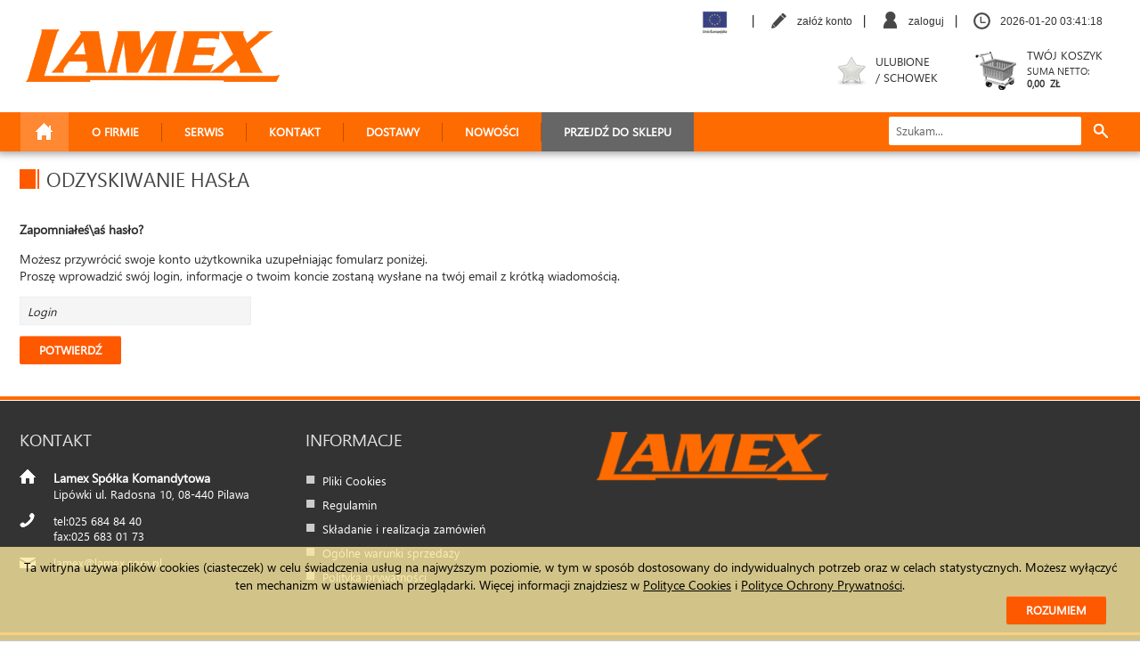

--- FILE ---
content_type: text/html; charset=utf-8
request_url: https://www.lamex.pl/recovery-password
body_size: 6992
content:
<!DOCTYPE HTML>
<!--[if IE 7 ]> <html class="ie7" lang="pl"> <![endif]-->
<!--[if IE 8 ]> <html class="ie8" lang="pl"> <![endif]-->
<!--[if (gt IE 8)|!(IE)]><!--> <html lang="pl"> <!--<![endif]-->
<head>
<meta charset="UTF-8">
<title>Lamex - sprzęt elektroniczny dla ciebie</title>
<meta name="robots" content="noindex" />
<meta name="viewport" content="width=1236, target-densitydpi=device-dpi, initial-scale=1, user-scalable=yes" />
<meta name="author" content="it64.pl" />
<meta name="description" content="" />
<meta name="keywords" content="" />
<meta name="theme-color" content="#FE6B01" />

<link rel="icon" href="https://www.lamex.pl/images/favicon.png" />
<!--[if IE]><link rel="shortcut icon" type="image/x-icon" href="https://www.lamex.pl/images/favicon.ico" /><![endif]-->
<link rel="stylesheet" type="text/css" media="screen" href="/css-min/key/86d37334b9729aedf6b1ffdc62067332f1b4ef9a/t/1675379742.css" />
<script type="text/javascript" src="/js-min/key/5650e68d727ddfaa3464bdbd31bf08f7f592748c/t/1559590596.js"></script>
<!--[if lt IE 9]>
<script type="text/javascript" src="/js/html5shiv.js?v=20190604080936"></script>
<script type="text/javascript" src="/js/css3-mediaqueries.js?v=20190604080936"></script>
<![endif]-->
<script type="text/javascript" src="/js/tools-init.js?v=20190604080936"></script>
<link rel="stylesheet" href="https://use.fontawesome.com/releases/v5.1.0/css/solid.css" integrity="sha384-TbilV5Lbhlwdyc4RuIV/JhD8NR+BfMrvz4BL5QFa2we1hQu6wvREr3v6XSRfCTRp" crossorigin="anonymous">
<link rel="stylesheet" href="https://use.fontawesome.com/releases/v5.1.0/css/fontawesome.css" integrity="sha384-ozJwkrqb90Oa3ZNb+yKFW2lToAWYdTiF1vt8JiH5ptTGHTGcN7qdoR1F95e0kYyG" crossorigin="anonymous"></head>
<body>
<div class="loader"></div>
<noscript><div class="ie-old">UWAGA !!! Do prawidłowego funkcjonowania strony należy włączyć obsługę skryptów javascript.</div></noscript>

<div id="cookies">
    <div>
        <span class="mobile" >
            Ta witryna używa plików cookies (ciasteczek) w&nbsp;celu świadczenia usług na&nbsp;najwyższym poziomie, w&nbsp;tym w&nbsp;sposób 
            dostosowany do&nbsp;indywidualnych potrzeb oraz w&nbsp;celach statystycznych. Możesz wyłączyć ten mechanizm w&nbsp;ustawieniach przeglądarki. 
            Więcej informacji znajdziesz w <a href="/polityka-cookies/s/291" rel="nofollow">Polityce Cookies</a> 
            i <a href="/informacje-zwiazane-z-ochrona-danych-osobowych/s/308" rel="nofollow">Polityce Ochrony Prywatności</a>.
        </span>
        <a class="button">Rozumiem</a>
    </div>
</div>
<script type="text/javascript">
    $("div#cookies a.button").on("click", function(){
        $.ajax({
            cache: false,
            url: "/intro/cookieAccept"
        }).done(function(){
            $("div#cookies").slideUp("slow");
        });
    });
</script>

<div id="infoWindow" style="display:none">
    <div class="buy-choice">
        <div class="buy-content">
            <h3>
                            </h3>
        </div>
        <div class="text-center">
            <a class='button cancel clear no-float inline-block' href='#info-close'>zamknij</a>
        </div>
    </div>
    <script type="text/javascript"></script>
    <div class="clear"></div>
</div>

<script type="text/javascript">
    var processInfoWindow = function(windowTitle, width){
        windowTitle = windowTitle || 'Komunikat';
        width = width || 0;
        
        $(document).ready(function(){
            
            //html = html.filter("script");
            $("div#infoWindow div.buy-content").css("width", (($(window).width() < 800 || width == 1) && width < 0)? "auto" : "560px");
            //console.log(dom);
            dom = $("div#infoWindow").html() //.replace(/<script(.*)<\/script>/gi, '');
            
            $.fancybox(dom,
            {
                'titleShow' : true,
                'scrolling' : 'no',
                'autoscale' : true,
                'titlePosition' : 'inside',
                'transitionIn' : 'none',
                'transitionOut' : 'none',
                'centerOnScroll' : 'true', 
                'overlayOpacity' : 0.25,
                'overlayColor' : '#000',
                'titleFormat' : function(title, currentArray, currentIndex, currentOpts) {
                    return windowTitle;
                },
                'onClosed' : function(array, index, opts){

                },
                'onComplete': function(){
                    //$("div#infoWindow").html("");
                }
            });
        });
    };
</script>
    
<div class="spacing spacing-wide">
    <header>
        <div class="center">
    <div class="header-line">
        <div id="user-mini" class="nowrap">
            <div class="user-mini">
    <div class="eu-logo"></div>
    <div id="google_translate_element" style="display:inline-block"></div>
<script type="text/javascript">
    function resetBody(){
        //document.documentElement.style="";
        document.body.style="";
    }
    function googleTranslateElementInit() {
        new google.translate.TranslateElement({pageLanguage: 'pl', layout: google.translate.TranslateElement.InlineLayout.SIMPLE}, 'google_translate_element');
        setTimeout(resetBody, 50);
    }
</script>
<script type="text/javascript" src="//translate.google.com/translate_a/element.js?cb=googleTranslateElementInit"></script>        <span>|</span> 
            <a href="/register">załóż konto</a>
        <span>|</span>
        <a class="user-logon" href="/login">zaloguj</a> 
        <div class="login-content">
            <div class="arrow-up">
                <form method="post" action="/login">  
                    <div>
                        <input placeholder="Login" type="text" name="signin[username]" tabindex="100" value="" autofocus="autofocus" />
                        <input class="button margin-left-12 no-float inline-block" type="submit" tabindex="103" value="zaloguj" />
                    </div>
                    <div>
                        <input placeholder="Hasło" type="password" tabindex="101" name="signin[password]" value="" />
                    </div>
                    <div>
                        <a class="link-password" href="/recovery-password">przypomnij hasło</a>
                        <div class="remember">
                             <input id="remember_me" type="checkbox" name="signin[remember]" />
                             <label for="remember_me">zapamiętaj mnie</label>
                        </div>
                    </div>
                    <div class="margin-12-no">
                        <small>
                            Od dnia 25 maja 2018 obowiązuje RODO.<br>
                            Chcemy poinformować Cię o przetwarzaniu Twoich danych osobowych.<br>
                            Wszelkie informacje z tym związane znajdziesz w <a rel="external" href="/polityka-prywatnosci/s/308">polityce prywatności</a>.
                        </small>
                    </div>
                    <div class="clear"></div>
                </form>
            </div>
        </div>
        <script type="text/javascript">
            var clickLoginContent = false;
            
            var logonLeave = function(leave){
                var focus1 = $("div.user-mini div.login-content input[type='text']").is(":focus");
                var focus2 = $("div.user-mini div.login-content input[type='password']").is(":focus");
                var focus3 = $("div.user-mini div.login-content input[type='submit']").is(":focus");
                
                if(!focus1 && !focus2 && !focus3 && (clickLoginContent == false || leave == 1)){
                    $("div.user-mini div.login-content").hide();
                }
                clickLoginContent = false;
            }
            $("div.user-mini a.user-logon, div.user-mini div.login-content").on("mouseenter", function(){
                $("div.user-mini div.login-content").show();
            }).on("mouseleave", function(e){
                logonLeave(1);
            });
            
            $("div.user-mini div.login-content input").on("blur", function(e){
                setTimeout("logonLeave(0)", 150);
            });
            
            $("div.user-mini div.login-content a, "+
              "div.user-mini div.login-content input, "+
              "div.user-mini div.login-content label").on("mousedown", function(){
                clickLoginContent = true;
            });
        </script>
            <span>|</span>
    <a href="#user-clock" id="user-clock" class="no-click" rel="nofollow">2026-01-20 04:41:16</a>
</div>
<script type="text/javascript">
    var dateCurr = new Date().getTime()-(1768880476*1000);

    var clockRealtime = function(){
        d = new Date();
        d.setTime(d.getTime()-dateCurr);
        
        function pad(n){return n<10 ? '0'+n : n}
        
        timeString = d.getFullYear()+'-'+pad(d.getMonth()+1)+'-'+pad(d.getDate())+' '+pad(d.getHours())+':'+pad(d.getMinutes())+':'+pad(d.getSeconds());

        document.getElementById('user-clock').innerHTML=timeString;
        setTimeout('clockRealtime()', 1000);
    };
    
    clockRealtime();
</script>
 
        </div>
    </div> 
    <a class="logo" href="/"><img alt="logo" src="/images/logo.png" /></a>
    <div class="menu">
        <a class="menu" href='#toggle-menu' rel="nofollow"></a>
        <a class="search" href='#toggle-search' rel="nofollow"></a>
        <a class="cart" id="cart-icon" href='/koszyk'><span>0</span></a>
        <a class="repo" id="repo-icon" href='/schowek'>
            <span>0</span>
        </a>
        <a class="account tooltip" id="account-icon" href='/user-account'>
            <img src="[data-uri]" style="" alt="account img" />
            <span></span>
        </a>
    </div>
    <div class="bar">
        <a class="logo" href="/"><img alt="lamex.pl logo" src="/images/logo-bar.png" /></a>
        <nav id="drop-menu2" class="menu">
    <ul class="menu">
        <li class="home"><a href="/"></a></li>
                                                         
        <li>
            <a href="/o-firmie/s/288">
                O Firmie            </a>
                                                <div class="sub0"><div class="inner"><ul>                 
        <li>
            <a href="/informacje-ogolne/s/313">
                Informacje og&oacute;lne<br />            </a>
                                </li>                                 
        <li>
            <a href="/dojazd/s/289">
                Dojazd            </a>
                                </li>                                 
        <li>
            <a href="/regulamin/s/285">
                Regulamin<br />            </a>
                                </li>                                </ul><ul> 
        <li>
            <a href="/aktualnosci">
                Aktualności<br />            </a>
                                </li>                                 
        <li>
            <a href="/materialy-reklamowe/s/316">
                Materiały reklamowe<br />            </a>
                                </li>                    </ul></div></div></li>                                 
        <li>
            <a href="/serwis/s/284">
                Serwis            </a>
                                                <div class="sub0"><div class="inner"><ul>                 
        <li>
            <a href="/informacje-ogolne/s/312">
                Informacje og&oacute;lne<br />            </a>
                                </li>                                 
        <li>
            <a href="/serwis">
                <strong>Panel zgłoszeń serwisowych</strong>            </a>
                                </li>                                </ul><ul> 
        <li>
            <a href="/serwisy-zewnetrzne/s/293">
                Serwisy Zewnętrzne<br />            </a>
                                </li>                                 
        <li>
            <a href="/do-pobrania/s/318">
                &nbsp;Do pobrania            </a>
                                </li>                    </ul></div></div></li>                                 
        <li>
            <a href="/kontakt/s/281">
                Kontakt            </a>
                                </li>                                 
        <li>
            <a href="/dostawy/s/309">
                Dostawy<br />            </a>
                                </li>                                 
        <li>
            <a href="/nowosci">
                Nowości<br />            </a>
                                    </li>
                            <!--<li class="last"><span></span></li>-->
                    </ul>                    </nav>
                <nav class="menu">
            <ul class="menu">
                <li class="light"><a href="/katalog">Przejdź do sklepu</a></li>
            </ul>
        </nav>
                <nav class="menu menu-fixed">
            <ul class="menu">
                <li><a class="repo" href="/schowek">&nbsp;</a></li>
                <li><a class="cart" href="/koszyk">&nbsp;</a></li>
            </ul>
        </nav>
    </div>
    <div class="header-middle">
        <div id="cart-mini">
            <div class="cart-mini">
    <a class="button-cart" href="/koszyk" rel="nofollow">
        Twój koszyk        <span>
            SUMA NETTO: <br />
            <b>0,00&nbsp; zł</b>
        </span>
    </a>
    <div class="clear"></div>
</div>
        </div>
                <div id="repo-mini">
            <div class="repo-mini">
    <a class="button-repo" href="/schowek" rel="nofollow">
        Ulubione<br />/ schowek    </a>
    <div class="clear"></div>
</div>        </div>
                    </div>
    <div class="header-bottom">
        <div id="search_top_form">
    <form action="/katalog/search" method="post">
        <div class="ui-widget">
            <div>
                <input type="hidden" name="search_access" value="1" />
                <input class="dark" placeholder="Szukam..." type="search" name="search" value="" />
                <a rel="nofollow" href="#search-clean" class="clean">&nbsp;</a>
                
                <div class="search-content" data-fill="false">
                    <!--<a id="search-blur" href="#search-blur"></a>-->
                    <div class="arrow-up arrow-gray">
                        <div>
                            <ul data-info="product"></ul>
                        </div>
                    </div>
                </div>
            </div>
        </div>
        <div>
            <input class="button submit no-margin button-trans" type="submit" value="" />
        </div>
    </form>
</div>
<script type="text/javascript">
    var fileExist = function(url){
        var img = new Image();
        img.src = url;
        return img.height != 0;
    };
    
    var hideSearchContent  = function(){
        $("#search_top_form div.search-content").css("display", "none");
    };
    
    var requestAjax = null;
    
    var processSearch = function(){
        if($(window).width() <= 460){
            $("#search_top_form div.ui-widget a.clean").css("display", "block");
            return false;
        }
        
        val = $(this)[0].value;
        if(typeof val === "string" && val.length <= 2) return false;
        
        $("#search_top_form div.search-content").data("fill", "false").css("display", "none");
        $("#search_top_form div.ui-widget a.clean").css("display", "none");
        $("#search_top_form div.ui-widget input[name='search']").addClass("loading");
        
        if(requestAjax !== null)
            requestAjax.abort();
        
        requestAjax = $.ajax({
            url: "https://www.lamex.pl/katalog/autocomplete",
            dataType: "json",
            data: { search: val },
            success: function( data ) {
                arrProduct = data.products;
                
                if(arrProduct.length > 0){
                    html = "";
                    
                    $("#search_top_form div.search-content").data("fill", "false");
                    
                    arrProduct.forEach(function(entry) {
                        price = "0<span>.00&nbsp;zł</span>";
                        
                        if(entry['price'] > 0){ 
                            price = entry['price'].toString();
                            indexP = price.indexOf('.');
                            price = price.substr(0, indexP) +".<small>"+ price.substr(indexP+1, price.length-indexP) +"&nbsp;zł</small>";
                        }else
                            if(entry['price'] == "-")
                                price = "";
                        
                        html+="<li><a href='" + entry['url'] + "'>" + entry['name'] + " <span>" + price + "</span></a></li>";
                    });
                    
                    $("#search_top_form div.search-content div ul").html(html);
                    $("#search_top_form div.search-content").css("display", "block");
                    $("#search_top_form div.search-content").data("fill", "true");
                }
                
                $("#search_top_form div.ui-widget input[name='search']").removeClass("loading");
                $("#search_top_form div.ui-widget a.clean").css("display", "block");
            }
        });     
    };
    
//    $("#search_top_form input[name='search']").on("input paste", $.debounce(500, processSearch));
    
//    $("#search_top_form input[name='search']").on("blur", $.debounce(250, hideSearchContent));

//    $("#search_top_form input[name='search']").on("dblclick", function(e){
//        div = $("#search_top_form div.search-content");
//        
//        if(div.data("fill") == "true" && div.css("display") == "none"){
//            div[0].style.display = "block";
//        }
//    });
    
    $("#search_top_form div.ui-widget a.clean").on("click", function(){ 
        $(this).prev("input")[0].value = "";
        $("#search_top_form div.search-content").css("display", "none");
        $("#search_top_form div.search-content").data("fill", "false");
        $(this).css("display", "none");
    });
    
    $("#search_top_form .search-content").on("mousedown", "a", function(e){
        $("#search_top_form input[name='search']").off("blur", $.debounce(250, hideSearchContent));
    }).on("click", "a", function(e){
        $("div.loader").show();
        var dataInfo = $(this).closest("ul").data("info");
        
                
        $("#search_top_form input[name='search']").on("blur", $.debounce(250, hideSearchContent)).blur();
    });
   
</script>        
    </div>
    <div class='clear'></div>
</div>
<div id="start-page"></div>
    </header>
    <div class="container">
                    	<section class="contain-info">
            <h1>Odzyskiwanie hasła</h1>
<div class="content">
    <p>
        <b>Zapomniałeś\aś hasło?</b>
    </p>
    <p>
        Możesz przywrócić swoje konto użytkownika uzupełniając fomularz poniżej. <br />
        Proszę wprowadzić swój login, informacje o twoim koncie zostaną wysłane na twój email z krótką wiadomością.
    </p>
    <form method="post" action="/remember-password" >
        <div>
            <input placeholder="Login" type="text" name="email" value="" />
        </div>
        <div>
            <input class="button float-left margin-top-12" type="submit" value="potwierdź">
        </div>
    </form>
</div>            <div class="clear"></div>
	</section>
        <div class="push"></div>
    </div>
</div>
    <div class="clear"></div>
<footer class="wide">
    <div class="center">
        <address class="boxi vcard">
            <span class="title">Kontakt</span>
            <p class="address">
                <span class="company">Lamex Spółka Komandytowa</span><br />
                <span class="street-address">Lipówki ul. Radosna 10</span>, <span class="postal-code">08-440</span> <span class="locality">Pilawa</span>
            </p>
            <p class="tel-only"><span class="value">025 684 84 40</span></p>
            <p class="fax"><span class="value">025 683 01 73</span></p>
            <p class="mail"><a href="mailto:lamex@lamex.com.pl"><span class="value">lamex@lamex.com.pl</span></a></p>
        </address> 
                                        <div class="boxi">
                <span class="title">Informacje<br /></span>
                <ul>
                                            <li><a href="/pliki-cookies/s/263">Pliki Cookies</a></li>
                                            <li><a href="/regulamin/s/261">Regulamin<br /></a></li>
                                            <li><a href="/skladanie-i-realizacja-zamowien/s/269">Składanie i realizacja zam&oacute;wień</a></li>
                                            <li><a href="/ogolne-warunki-sprzedazy/s/273">Og&oacute;lne warunki sprzedaży</a></li>
                                            <li><a href="/polityka-prywatnosci/s/308">Polityka prywatności<br /></a></li>
                     
                        </ul>
            </div>
                <div class="boxi">
            <a class="logo" href="/"><img src="/images/logo-footer.png" alt="logo" /></a>
        </div>
        <div class="clear"></div>
    </div>
</footer>
<div class="clear"></div>
<footer class="small black">
    <div class="center">   
        <div class="copy">
            © Copyright lamex.pl 2015 <span>|</span> Powered by it64.pl
        </div>
        <div class="clear"></div>
    </div>
</footer>    <script type="text/javascript" src="/js/tools.js?v=20190604080936"></script>
</body>
</html>
